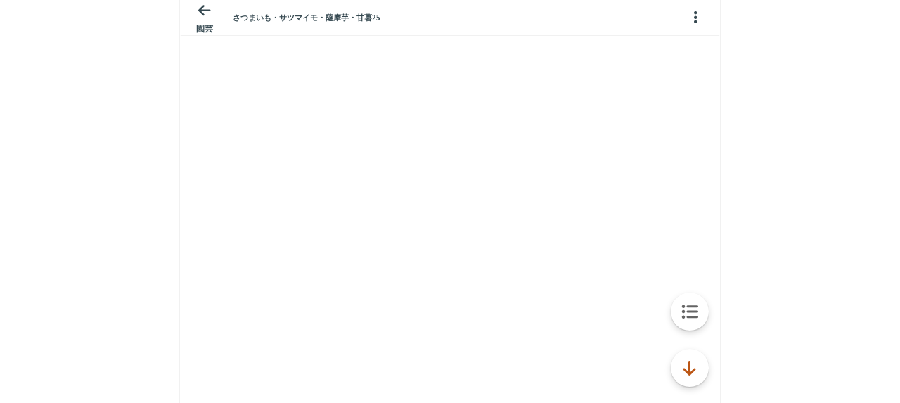

--- FILE ---
content_type: application/javascript; charset=utf-8
request_url: https://rise.enhance.co.jp/eti?tagIds=697867a36821d927a7ccc786&eotId=EOT-HMHS8U4W&referrer=&requestUrl=https://itest.5ch.net/lavender/test/read.cgi/engei/1718101172/l50&clientCookie=true&fmtId=697867956821d927a7ccc76d
body_size: 363
content:
(()=>{var i,a={tags:[{id:"697867a36821d927a7ccc786",impressionKpi:"-1",impressionTotal:"62757656",impressionDailyKPI:"-1",impressionDailyTotal:"77438",landingUrl:"",executable:"false",excutableShowInters:"true",isValidRequestUrl:"true",executableFrequency:"true"}]};window.tagInfor||(window.tagInfor=[]),i=window.tagInfor,a.tags.forEach(function(e){var n=-1;i.forEach(function(i,a){i&&i.id==e.id&&(n=a)}),-1!=n?i[n]=e:i.push(e)}),window.tagInfor=i})();

--- FILE ---
content_type: application/javascript; charset=utf-8
request_url: https://rise.enhance.co.jp/eti?tagIds=691d209f3571fb44d719ef64&eotId=EOT-HMHS8U4W&referrer=&requestUrl=https://itest.5ch.net/lavender/test/read.cgi/engei/1718101172/l50&clientCookie=true&fmtId=691d208d3571fb44d719ef55
body_size: 363
content:
(()=>{var i,e={tags:[{id:"691d209f3571fb44d719ef64",impressionKpi:"-1",impressionTotal:"700447683",impressionDailyKPI:"-1",impressionDailyTotal:"289035",landingUrl:"",executable:"true",excutableShowInters:"true",isValidRequestUrl:"true",executableFrequency:"true"}]};window.tagInfor||(window.tagInfor=[]),i=window.tagInfor,e.tags.forEach(function(n){var r=-1;i.forEach(function(i,e){i&&i.id==n.id&&(r=e)}),-1!=r?i[r]=n:i.push(n)}),window.tagInfor=i})();

--- FILE ---
content_type: text/javascript;charset=UTF-8
request_url: https://s-rtb.send.microad.jp/ad?spot=3539174bda836ce884fe38029ee3c7bb&cb=microadCompass.AdRequestor.callback&url=https%3A%2F%2Fitest.5ch.net%2Flavender%2Ftest%2Fread.cgi%2Fengei%2F1718101172%2Fl50&vo=true&mimes=%5B100%2C300%2C301%2C302%5D&cbt=8728735c657fe0019c20ae7ada&pa=false&ar=false&ver=%5B%22compass.js.v1.20.2%22%5D
body_size: 160
content:
microadCompass.AdRequestor.callback({"spot":"3539174bda836ce884fe38029ee3c7bb","sequence":"2","impression_id":"213010190378894431"})

--- FILE ---
content_type: text/javascript;charset=UTF-8
request_url: https://s-rtb.send.microad.jp/ad?spot=3539174bda836ce884fe38029ee3c7bb&cb=microadCompass.AdRequestor.callback&url=https%3A%2F%2Fitest.5ch.net%2Flavender%2Ftest%2Fread.cgi%2Fengei%2F1718101172%2Fl50&vo=true&mimes=%5B100%2C300%2C301%2C302%5D&cbt=bc02d69ea16210019c20ae7a3b&pa=false&ar=false&ver=%5B%22compass.js.v1.20.2%22%5D
body_size: 159
content:
microadCompass.AdRequestor.callback({"spot":"3539174bda836ce884fe38029ee3c7bb","sequence":"2","impression_id":"301210190378894432"})

--- FILE ---
content_type: text/javascript;charset=UTF-8
request_url: https://s-rtb.send.microad.jp/ad?spot=9c281645f69ddf3ef5be65bb0c31f59e&cb=microadCompass.AdRequestor.callback&url=https%3A%2F%2Fitest.5ch.net%2Flavender%2Ftest%2Fread.cgi%2Fengei%2F1718101172%2Fl50&vo=true&mimes=%5B100%2C300%2C301%2C302%5D&aids=%5B%7B%22type%22%3A6%2C%22id%22%3A%22%22%7D%5D&cbt=2cda2dba42a096019c20ae781f&pa=false&ar=false&ver=%5B%22compass.js.v1.20.2%22%5D
body_size: 159
content:
microadCompass.AdRequestor.callback({"spot":"9c281645f69ddf3ef5be65bb0c31f59e","sequence":"2","impression_id":"213610190378894431"})

--- FILE ---
content_type: application/javascript; charset=utf-8
request_url: https://rise.enhance.co.jp/eti?tagIds=6938ee1a73c4173611e0c2c5&eotId=EOT-HMHS8U4W&referrer=&requestUrl=https://itest.5ch.net/lavender/test/read.cgi/engei/1718101172/l50&clientCookie=true&fmtId=6938ede573c4173611e0c2a0
body_size: 363
content:
(()=>{var e,i={tags:[{id:"6938ee1a73c4173611e0c2c5",impressionKpi:"-1",impressionTotal:"834919241",impressionDailyKPI:"-1",impressionDailyTotal:"340456",landingUrl:"",executable:"true",excutableShowInters:"true",isValidRequestUrl:"true",executableFrequency:"true"}]};window.tagInfor||(window.tagInfor=[]),e=window.tagInfor,i.tags.forEach(function(a){var n=-1;e.forEach(function(e,i){e&&e.id==a.id&&(n=i)}),-1!=n?e[n]=a:e.push(a)}),window.tagInfor=e})();